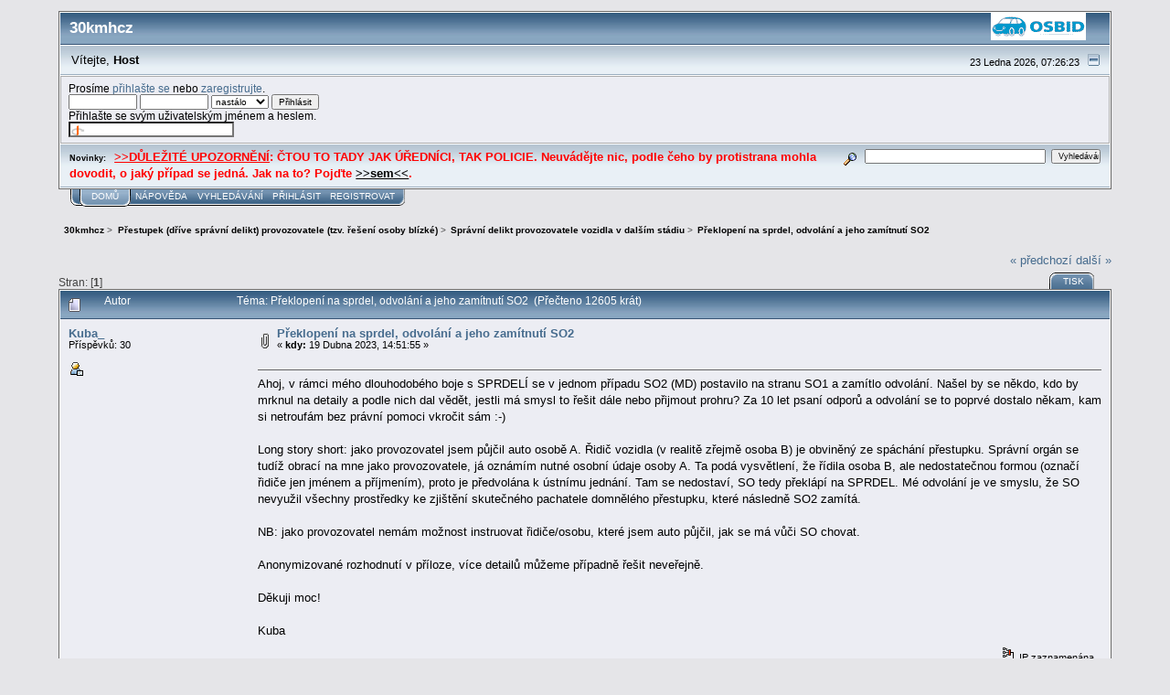

--- FILE ---
content_type: text/html; charset=UTF-8
request_url: https://www.30kmh.cz/index.php?topic=12612.0
body_size: 7086
content:
<!DOCTYPE html PUBLIC "-//W3C//DTD XHTML 1.0 Transitional//EN" "http://www.w3.org/TR/xhtml1/DTD/xhtml1-transitional.dtd">
<html xmlns="http://www.w3.org/1999/xhtml"><head>
	<link rel="stylesheet" type="text/css" href="https://www.30kmh.cz/Themes/core/css/index.css?fin20" />
	<link rel="stylesheet" type="text/css" href="https://www.30kmh.cz/Themes/core/css/webkit.css" />
	<script type="text/javascript" src="https://www.30kmh.cz/Themes/default/scripts/script.js?fin20"></script>
	<script type="text/javascript" src="https://www.30kmh.cz/Themes/core/scripts/theme.js?fin20"></script>
	<script type="text/javascript"><!-- // --><![CDATA[
		var smf_theme_url = "https://www.30kmh.cz/Themes/core";
		var smf_default_theme_url = "https://www.30kmh.cz/Themes/default";
		var smf_images_url = "https://www.30kmh.cz/Themes/core/images";
		var smf_scripturl = "https://www.30kmh.cz/index.php?PHPSESSID=ru7rgmlc8vnqfiib3ok5vkhqr3&amp;";
		var smf_iso_case_folding = false;
		var smf_charset = "UTF-8";
		var ajax_notification_text = "Nahrávám...";
		var ajax_notification_cancel_text = "Storno";
	// ]]></script>
	<meta http-equiv="Content-Type" content="text/html; charset=UTF-8" />
	<meta name="description" content="Překlopení na sprdel, odvolání a jeho zamítnutí SO2" />
	<title>Překlopení na sprdel, odvolání a jeho zamítnutí SO2</title>
	<link rel="canonical" href="https://www.30kmh.cz/index.php?topic=12612.0" />
	<link rel="help" href="https://www.30kmh.cz/index.php?PHPSESSID=ru7rgmlc8vnqfiib3ok5vkhqr3&amp;action=help" />
	<link rel="search" href="https://www.30kmh.cz/index.php?PHPSESSID=ru7rgmlc8vnqfiib3ok5vkhqr3&amp;action=search" />
	<link rel="contents" href="https://www.30kmh.cz/index.php?PHPSESSID=ru7rgmlc8vnqfiib3ok5vkhqr3&amp;" />
	<link rel="alternate" type="application/rss+xml" title="30kmhcz - RSS" href="https://www.30kmh.cz/index.php?PHPSESSID=ru7rgmlc8vnqfiib3ok5vkhqr3&amp;type=rss;action=.xml" />
	<link rel="prev" href="https://www.30kmh.cz/index.php?PHPSESSID=ru7rgmlc8vnqfiib3ok5vkhqr3&amp;topic=12612.0;prev_next=prev" />
	<link rel="next" href="https://www.30kmh.cz/index.php?PHPSESSID=ru7rgmlc8vnqfiib3ok5vkhqr3&amp;topic=12612.0;prev_next=next" />
	<link rel="index" href="https://www.30kmh.cz/index.php?PHPSESSID=ru7rgmlc8vnqfiib3ok5vkhqr3&amp;board=23.0" />
		<script type="text/javascript" src="https://www.30kmh.cz/Themes/default/scripts/captcha.js"></script>
        <!-- App Indexing for Google Search -->
        <link href="android-app://com.quoord.tapatalkpro.activity/tapatalk/www.30kmh.cz/?location=topic&amp;fid=23&amp;tid=12612&amp;perpage=15&amp;page=0&amp;channel=google-indexing" rel="alternate" />
        <link href="ios-app://307880732/tapatalk/www.30kmh.cz/?location=topic&amp;fid=23&amp;tid=12612&amp;perpage=15&amp;page=0&amp;channel=google-indexing" rel="alternate" />
        
        <link href="https://groups.tapatalk-cdn.com/static/manifest/manifest.json" rel="manifest">
        
        <meta name="apple-itunes-app" content="app-id=307880732, affiliate-data=at=10lR7C, app-argument=tapatalk://www.30kmh.cz/?location=topic&fid=23&tid=12612&perpage=15&page=0" />
        
</head>
<body>
<div id="mainframe" style="width: 90%">
	<div class="tborder">
		<div class="catbg">
			<a href="http://www.osbid.cz"><img class="floatright" id="smflogo" src="https://www.30kmh.cz/Themes/core/images/smflogo.gif" alt="Simple Machines Forum" /></a>
			<h1 id="forum_name">30kmhcz
			</h1>
		</div>
		<ul id="greeting_section" class="reset titlebg2">
			<li id="time" class="smalltext floatright">
				23 Ledna 2026, 07:26:23
				<img id="upshrink" src="https://www.30kmh.cz/Themes/core/images/upshrink.gif" alt="*" title="Sbalit nebo rozbalit hlavičku." align="bottom" style="display: none;" />
			</li>
			<li id="name">Vítejte, <em>Host</em></li>
		</ul>
		<div id="user_section" class="bordercolor">
			<div class="windowbg2 clearfix">
				<script type="text/javascript" src="https://www.30kmh.cz/Themes/default/scripts/sha1.js"></script>
				<form class="windowbg" id="guest_form" action="https://www.30kmh.cz/index.php?PHPSESSID=ru7rgmlc8vnqfiib3ok5vkhqr3&amp;action=login2" method="post" accept-charset="UTF-8"  onsubmit="hashLoginPassword(this, '6dec20c992060da32b0c89f698c63dd1');">
					Prosíme <a href="https://www.30kmh.cz/index.php?PHPSESSID=ru7rgmlc8vnqfiib3ok5vkhqr3&amp;action=login">přihlašte se</a> nebo <a href="https://www.30kmh.cz/index.php?PHPSESSID=ru7rgmlc8vnqfiib3ok5vkhqr3&amp;action=register">zaregistrujte</a>.<br />
					<input type="text" name="user" size="10" class="input_text" />
					<input type="password" name="passwrd" size="10" class="input_password" />
					<select name="cookielength">
						<option value="60">1 hodina</option>
						<option value="1440">1 den</option>
						<option value="10080">1 týden</option>
						<option value="43200">1 měsíc</option>
						<option value="-1" selected="selected">nastálo</option>
					</select>
					<input type="submit" value="Přihlásit" class="button_submit" /><br />
					Přihlašte se svým uživatelským jménem a heslem.
					<br />
					<input type="text" name="openid_identifier" id="openid_url" size="25" class="input_text openid_login" />
					<input type="hidden" name="hash_passwrd" value="" /><input type="hidden" name="b5a343486" value="6dec20c992060da32b0c89f698c63dd1" />
				</form>
			</div>
		</div>
		<div id="news_section" class="titlebg2 clearfix">
			<form class="floatright" id="search_form" action="https://www.30kmh.cz/index.php?PHPSESSID=ru7rgmlc8vnqfiib3ok5vkhqr3&amp;action=search2" method="post" accept-charset="UTF-8">
				<a href="https://www.30kmh.cz/index.php?PHPSESSID=ru7rgmlc8vnqfiib3ok5vkhqr3&amp;action=search;advanced" title="Pokročilé vyhledávání"><img id="advsearch" src="https://www.30kmh.cz/Themes/core/images/filter.gif" align="middle" alt="Pokročilé vyhledávání" /></a>
				<input type="text" name="search" value="" style="width: 190px;" class="input_text" />&nbsp;
				<input type="submit" name="submit" value="Vyhledávání" style="width: 11ex;" class="button_submit" />
				<input type="hidden" name="advanced" value="0" />
				<input type="hidden" name="topic" value="12612" />
			</form>
			<div id="random_news"><h3>Novinky:</h3><p><span style="color: red;" class="bbc_color"><span style="font-size: 10pt;" class="bbc_size"><span class="bbc_u">&gt;&gt;DŮLEŽITÉ UPOZORNĚNÍ</span>: ČTOU TO TADY JAK ÚŘEDNÍCI, TAK POLICIE. Neuvádějte nic, podle čeho by protistrana mohla dovodit, o jaký případ se jedná. Jak na to? Pojďte <a href="https://www.30kmh.cz/index.php?PHPSESSID=ru7rgmlc8vnqfiib3ok5vkhqr3&amp;topic=2160.0" class="bbc_link">&gt;&gt;sem&lt;&lt;</a>.</span></span></p></div>
		</div>
	</div>
	<script type="text/javascript"><!-- // --><![CDATA[
		var oMainHeaderToggle = new smc_Toggle({
			bToggleEnabled: true,
			bCurrentlyCollapsed: false,
			aSwappableContainers: [
				'user_section',
				'news_section'
			],
			aSwapImages: [
				{
					sId: 'upshrink',
					srcExpanded: smf_images_url + '/upshrink.gif',
					altExpanded: 'Sbalit nebo rozbalit hlavičku.',
					srcCollapsed: smf_images_url + '/upshrink2.gif',
					altCollapsed: 'Sbalit nebo rozbalit hlavičku.'
				}
			],
			oThemeOptions: {
				bUseThemeSettings: false,
				sOptionName: 'collapse_header',
				sSessionVar: 'b5a343486',
				sSessionId: '6dec20c992060da32b0c89f698c63dd1'
			},
			oCookieOptions: {
				bUseCookie: true,
				sCookieName: 'upshrink'
			}
		});
	// ]]></script>
	<div class="main_menu">
		<ul class="reset clearfix">
			<li id="button_home" class="active">
				<a title="Domů" href="https://www.30kmh.cz/index.php?PHPSESSID=ru7rgmlc8vnqfiib3ok5vkhqr3&amp;">
					<span><em>Domů</em></span>
				</a>
			</li>
			<li id="button_help">
				<a title="Nápověda" href="https://www.30kmh.cz/index.php?PHPSESSID=ru7rgmlc8vnqfiib3ok5vkhqr3&amp;action=help">
					<span>Nápověda</span>
				</a>
			</li>
			<li id="button_search">
				<a title="Vyhledávání" href="https://www.30kmh.cz/index.php?PHPSESSID=ru7rgmlc8vnqfiib3ok5vkhqr3&amp;action=search">
					<span>Vyhledávání</span>
				</a>
			</li>
			<li id="button_login">
				<a title="Přihlásit" href="https://www.30kmh.cz/index.php?PHPSESSID=ru7rgmlc8vnqfiib3ok5vkhqr3&amp;action=login">
					<span>Přihlásit</span>
				</a>
			</li>
			<li id="button_register" class="last">
				<a title="Registrovat" href="https://www.30kmh.cz/index.php?PHPSESSID=ru7rgmlc8vnqfiib3ok5vkhqr3&amp;action=register">
					<span>Registrovat</span>
				</a>
			</li>
		</ul>
	</div>
	<ul class="linktree" id="linktree_upper">
		<li>
			<a href="https://www.30kmh.cz/index.php?PHPSESSID=ru7rgmlc8vnqfiib3ok5vkhqr3&amp;"><span>30kmhcz</span></a> &gt;
		</li>
		<li>
			<a href="https://www.30kmh.cz/index.php?PHPSESSID=ru7rgmlc8vnqfiib3ok5vkhqr3&amp;#c4"><span>Přestupek (dříve správní delikt) provozovatele (tzv. řešení osoby blízké)</span></a> &gt;
		</li>
		<li>
			<a href="https://www.30kmh.cz/index.php?PHPSESSID=ru7rgmlc8vnqfiib3ok5vkhqr3&amp;board=23.0"><span>Správní delikt provozovatele vozidla v dalším stádiu</span></a> &gt;
		</li>
		<li class="last">
			<a href="https://www.30kmh.cz/index.php?PHPSESSID=ru7rgmlc8vnqfiib3ok5vkhqr3&amp;topic=12612.0"><span>Překlopení na sprdel, odvolání a jeho zamítnutí SO2</span></a>
		</li>
	</ul>
	<div id="bodyarea">
<a id="top"></a>
<a id="msg141239"></a>
<div class="clearfix margintop" id="postbuttons">
	<div class="next"><a href="https://www.30kmh.cz/index.php?PHPSESSID=ru7rgmlc8vnqfiib3ok5vkhqr3&amp;topic=12612.0;prev_next=prev#new">&laquo; předchozí</a> <a href="https://www.30kmh.cz/index.php?PHPSESSID=ru7rgmlc8vnqfiib3ok5vkhqr3&amp;topic=12612.0;prev_next=next#new">další &raquo;</a></div>
	<div class="margintop middletext floatleft">Stran: [<strong>1</strong>] </div>
	<div class="nav floatright">
		<div class="buttonlist_bottom">
			<ul class="reset clearfix">
				<li class="last"><a class="button_strip_print" href="https://www.30kmh.cz/index.php?PHPSESSID=ru7rgmlc8vnqfiib3ok5vkhqr3&amp;action=printpage;topic=12612.0" rel="new_win nofollow"><span>Tisk</span></a></li>
			</ul>
		</div></div>
</div>
<div id="forumposts" class="tborder">
	<h3 class="catbg3">
		<img src="https://www.30kmh.cz/Themes/core/images/topic/normal_post.gif" align="bottom" alt="" />
		<span>Autor</span>
		<span id="top_subject">Téma: Překlopení na sprdel, odvolání a jeho zamítnutí SO2 &nbsp;(Přečteno 12605 krát)</span>
	</h3>
	<form action="https://www.30kmh.cz/index.php?PHPSESSID=ru7rgmlc8vnqfiib3ok5vkhqr3&amp;action=quickmod2;topic=12612.0" method="post" accept-charset="UTF-8" name="quickModForm" id="quickModForm" style="margin: 0;" onsubmit="return oQuickModify.bInEditMode ? oQuickModify.modifySave('6dec20c992060da32b0c89f698c63dd1', 'b5a343486') : false">
		<div class="bordercolor">
			<div class="clearfix windowbg largepadding">
				<div class="floatleft poster">
					<h4><a href="https://www.30kmh.cz/index.php?PHPSESSID=ru7rgmlc8vnqfiib3ok5vkhqr3&amp;action=profile;u=2067" title="Zobraz profil uživatele Kuba_">Kuba_</a></h4>
					<ul class="reset smalltext" id="msg_141239_extra_info">
						<li></li>
						<li>Příspěvků: 30</li>
						<li class="margintop">
							<ul class="reset nolist">
								<li><a href="https://www.30kmh.cz/index.php?PHPSESSID=ru7rgmlc8vnqfiib3ok5vkhqr3&amp;action=profile;u=2067"><img src="https://www.30kmh.cz/Themes/core/images/icons/profile_sm.gif" alt="Zobrazit profil" title="Zobrazit profil" border="0" /></a></li>
							</ul>
						</li>
					</ul>
				</div>
				<div class="postarea">
					<div class="flow_hidden">
						<div class="keyinfo">
							<div class="messageicon"><img src="https://www.30kmh.cz/Themes/core/images/post/clip.gif" alt="" border="0" /></div>
							<h5 id="subject_141239">
								<a href="https://www.30kmh.cz/index.php?PHPSESSID=ru7rgmlc8vnqfiib3ok5vkhqr3&amp;topic=12612.msg141239#msg141239" rel="nofollow">Překlopení na sprdel, odvolání a jeho zamítnutí SO2</a>
							</h5>
							<div class="smalltext">&#171; <strong> kdy:</strong> 19 Dubna 2023, 14:51:55 &#187;</div>
							<div id="msg_141239_quick_mod"></div>
						</div>
					</div>
					<div class="post">
						<hr class="hrcolor" width="100%" size="1" />
						<div class="inner" id="msg_141239">Ahoj, v rámci mého dlouhodobého boje s SPRDELÍ se v jednom případu SO2 (MD) postavilo na stranu SO1 a zamítlo odvolání. Našel by se někdo, kdo by mrknul na detaily a podle nich dal vědět, jestli má smysl to řešit dále nebo přijmout prohru? Za 10 let psaní odporů a odvolání se to poprvé dostalo někam, kam si netroufám bez právní pomoci vkročit sám :-)<br /><br />Long story short: jako provozovatel jsem půjčil auto osobě A. Řidič vozidla (v realitě zřejmě osoba B) je obviněný ze spáchání přestupku. Správní orgán se tudíž obrací na mne jako provozovatele, já oznámím nutné osobní údaje osoby A. Ta podá vysvětlení, že řídila osoba B, ale nedostatečnou formou (označí řidiče jen jménem a příjmením), proto je předvolána k ústnímu jednání. Tam se nedostaví, SO tedy překlápí na SPRDEL. Mé odvolání je ve smyslu, že SO nevyužil všechny prostředky ke zjištění skutečného pachatele domnělého přestupku, které následně SO2 zamítá.<br /><br />NB: jako provozovatel nemám možnost instruovat řidiče/osobu, které jsem auto půjčil, jak se má vůči SO chovat.<br /><br />Anonymizované rozhodnutí v příloze, více detailů můžeme případně řešit neveřejně.<br /><br />Děkuji moc!<br /><br />Kuba</div>
					</div>
				</div>
				<div class="moderatorbar">
					<div class="smalltext floatleft" id="modified_141239">
					</div>
					<div class="smalltext largepadding floatright">
						<img src="https://www.30kmh.cz/Themes/core/images/ip.gif" alt="" border="0" />
						IP zaznamenána
					</div>
				</div>
			</div>
		</div>
		<div class="bordercolor">
			<a id="msg142480"></a>
			<div class="clearfix topborder windowbg2 largepadding">
				<div class="floatleft poster">
					<h4><a href="https://www.30kmh.cz/index.php?PHPSESSID=ru7rgmlc8vnqfiib3ok5vkhqr3&amp;action=profile;u=874" title="Zobraz profil uživatele john.hawk">john.hawk</a></h4>
					<ul class="reset smalltext" id="msg_142480_extra_info">
						<li></li>
						<li>Příspěvků: 43</li>
						<li class="margintop">
							<ul class="reset nolist">
								<li><a href="https://www.30kmh.cz/index.php?PHPSESSID=ru7rgmlc8vnqfiib3ok5vkhqr3&amp;action=profile;u=874"><img src="https://www.30kmh.cz/Themes/core/images/icons/profile_sm.gif" alt="Zobrazit profil" title="Zobrazit profil" border="0" /></a></li>
							</ul>
						</li>
					</ul>
				</div>
				<div class="postarea">
					<div class="flow_hidden">
						<div class="keyinfo">
							<div class="messageicon"><img src="https://www.30kmh.cz/Themes/core/images/post/xx.gif" alt="" border="0" /></div>
							<h5 id="subject_142480">
								<a href="https://www.30kmh.cz/index.php?PHPSESSID=ru7rgmlc8vnqfiib3ok5vkhqr3&amp;topic=12612.msg142480#msg142480" rel="nofollow">Re:Překlopení na sprdel, odvolání a jeho zamítnutí SO2</a>
							</h5>
							<div class="smalltext">&#171; <strong>Odpověď #1 kdy:</strong> 14 Června 2023, 11:47:42 &#187;</div>
							<div id="msg_142480_quick_mod"></div>
						</div>
					</div>
					<div class="post">
						<hr class="hrcolor" width="100%" size="1" />
						<div class="inner" id="msg_142480">4 As 450/2019 – 36</div>
					</div>
				</div>
				<div class="moderatorbar">
					<div class="smalltext floatleft" id="modified_142480">
					</div>
					<div class="smalltext largepadding floatright">
						<img src="https://www.30kmh.cz/Themes/core/images/ip.gif" alt="" border="0" />
						IP zaznamenána
					</div>
				</div>
			</div>
		</div>
		<div class="bordercolor">
			<a id="msg145684"></a>
			<div class="clearfix topborder windowbg largepadding">
				<div class="floatleft poster">
					<h4><a href="https://www.30kmh.cz/index.php?PHPSESSID=ru7rgmlc8vnqfiib3ok5vkhqr3&amp;action=profile;u=1483" title="Zobraz profil uživatele Jojoba">Jojoba</a></h4>
					<ul class="reset smalltext" id="msg_145684_extra_info">
						<li></li>
						<li>Příspěvků: 512</li>
						<li class="margintop" style="overflow: auto;"><img class="avatar" src="https://www.30kmh.cz/index.php?PHPSESSID=ru7rgmlc8vnqfiib3ok5vkhqr3&amp;action=dlattach;attach=2671;type=avatar" alt="" /></li>
						<li class="margintop">
							<ul class="reset nolist">
								<li><a href="https://www.30kmh.cz/index.php?PHPSESSID=ru7rgmlc8vnqfiib3ok5vkhqr3&amp;action=profile;u=1483"><img src="https://www.30kmh.cz/Themes/core/images/icons/profile_sm.gif" alt="Zobrazit profil" title="Zobrazit profil" border="0" /></a></li>
							</ul>
						</li>
					</ul>
				</div>
				<div class="postarea">
					<div class="flow_hidden">
						<div class="keyinfo">
							<div class="messageicon"><img src="https://www.30kmh.cz/Themes/core/images/post/xx.gif" alt="" border="0" /></div>
							<h5 id="subject_145684">
								<a href="https://www.30kmh.cz/index.php?PHPSESSID=ru7rgmlc8vnqfiib3ok5vkhqr3&amp;topic=12612.msg145684#msg145684" rel="nofollow">Re:Překlopení na sprdel, odvolání a jeho zamítnutí SO2</a>
							</h5>
							<div class="smalltext">&#171; <strong>Odpověď #2 kdy:</strong> 01 Listopadu 2023, 19:25:04 &#187;</div>
							<div id="msg_145684_quick_mod"></div>
						</div>
					</div>
					<div class="post">
						<hr class="hrcolor" width="100%" size="1" />
						<div class="inner" id="msg_145684">4 As 450/2019 – 36 .....?&nbsp; ...nenalezeno....?<br />Díky.</div>
					</div>
				</div>
				<div class="moderatorbar">
					<div class="smalltext floatleft" id="modified_145684">
					</div>
					<div class="smalltext largepadding floatright">
						<img src="https://www.30kmh.cz/Themes/core/images/ip.gif" alt="" border="0" />
						IP zaznamenána
					</div>
				</div>
			</div>
		</div>
		<div class="bordercolor">
			<a id="msg147160"></a>
			<div class="clearfix topborder windowbg2 largepadding">
				<div class="floatleft poster">
					<h4><a href="https://www.30kmh.cz/index.php?PHPSESSID=ru7rgmlc8vnqfiib3ok5vkhqr3&amp;action=profile;u=98" title="Zobraz profil uživatele Viro">Viro</a></h4>
					<ul class="reset smalltext" id="msg_147160_extra_info">
						<li></li>
						<li>Příspěvků: 8</li>
						<li class="margintop">
							<ul class="reset nolist">
								<li><a href="https://www.30kmh.cz/index.php?PHPSESSID=ru7rgmlc8vnqfiib3ok5vkhqr3&amp;action=profile;u=98"><img src="https://www.30kmh.cz/Themes/core/images/icons/profile_sm.gif" alt="Zobrazit profil" title="Zobrazit profil" border="0" /></a></li>
							</ul>
						</li>
					</ul>
				</div>
				<div class="postarea">
					<div class="flow_hidden">
						<div class="keyinfo">
							<div class="messageicon"><img src="https://www.30kmh.cz/Themes/core/images/post/xx.gif" alt="" border="0" /></div>
							<h5 id="subject_147160">
								<a href="https://www.30kmh.cz/index.php?PHPSESSID=ru7rgmlc8vnqfiib3ok5vkhqr3&amp;topic=12612.msg147160#msg147160" rel="nofollow">Re:Překlopení na sprdel, odvolání a jeho zamítnutí SO2</a>
							</h5>
							<div class="smalltext">&#171; <strong>Odpověď #3 kdy:</strong> 09 Ledna 2024, 14:51:36 &#187;</div>
							<div id="msg_147160_quick_mod"></div>
						</div>
					</div>
					<div class="post">
						<hr class="hrcolor" width="100%" size="1" />
						<div class="inner" id="msg_147160"><div class="quoteheader"><div class="topslice_quote"><a href="https://www.30kmh.cz/index.php?PHPSESSID=ru7rgmlc8vnqfiib3ok5vkhqr3&amp;topic=12612.msg145684#msg145684">Citace: Jojoba &nbsp;01 Listopadu 2023, 19:25:04</a></div></div><blockquote class="bbc_standard_quote">4 As 450/2019 – 36 .....?&nbsp; ...nenalezeno....?<br />Díky.<br /></blockquote><div class="quotefooter"><div class="botslice_quote"></div></div>Já to našel, ale nejsem z toho nijak moudrý.<br /><a href="https://www.zakonyprolidi.cz/judikat/nsscr/4-as-450-2019-36#" class="bbc_link" target="_blank" rel="nofollow noopener noreferrer">https://www.zakonyprolidi.cz/judikat/nsscr/4-as-450-2019-36#</a></div>
					</div>
				</div>
				<div class="moderatorbar">
					<div class="smalltext floatleft" id="modified_147160">
					</div>
					<div class="smalltext largepadding floatright">
						<img src="https://www.30kmh.cz/Themes/core/images/ip.gif" alt="" border="0" />
						IP zaznamenána
					</div>
				</div>
			</div>
		</div>
		<div class="bordercolor">
			<a id="msg147181"></a>
			<div class="clearfix topborder windowbg largepadding">
				<div class="floatleft poster">
					<h4><a href="https://www.30kmh.cz/index.php?PHPSESSID=ru7rgmlc8vnqfiib3ok5vkhqr3&amp;action=profile;u=5643" title="Zobraz profil uživatele Hugo">Hugo</a></h4>
					<ul class="reset smalltext" id="msg_147181_extra_info">
						<li></li>
						<li>Příspěvků: 1 254</li>
						<li class="margintop">
							<ul class="reset nolist">
								<li><a href="https://www.30kmh.cz/index.php?PHPSESSID=ru7rgmlc8vnqfiib3ok5vkhqr3&amp;action=profile;u=5643"><img src="https://www.30kmh.cz/Themes/core/images/icons/profile_sm.gif" alt="Zobrazit profil" title="Zobrazit profil" border="0" /></a></li>
							</ul>
						</li>
					</ul>
				</div>
				<div class="postarea">
					<div class="flow_hidden">
						<div class="keyinfo">
							<div class="messageicon"><img src="https://www.30kmh.cz/Themes/core/images/post/xx.gif" alt="" border="0" /></div>
							<h5 id="subject_147181">
								<a href="https://www.30kmh.cz/index.php?PHPSESSID=ru7rgmlc8vnqfiib3ok5vkhqr3&amp;topic=12612.msg147181#msg147181" rel="nofollow">Re:Překlopení na sprdel, odvolání a jeho zamítnutí SO2</a>
							</h5>
							<div class="smalltext">&#171; <strong>Odpověď #4 kdy:</strong> 09 Ledna 2024, 20:58:45 &#187;</div>
							<div id="msg_147181_quick_mod"></div>
						</div>
					</div>
					<div class="post">
						<hr class="hrcolor" width="100%" size="1" />
						<div class="inner" id="msg_147181"><div class="quoteheader"><div class="topslice_quote"><a href="https://www.30kmh.cz/index.php?PHPSESSID=ru7rgmlc8vnqfiib3ok5vkhqr3&amp;topic=12612.msg147160#msg147160">Citace: Viro &nbsp;09 Ledna 2024, 14:51:36</a></div></div><blockquote class="bbc_standard_quote"><a href="https://www.zakonyprolidi.cz/judikat/nsscr/4-as-450-2019-36#" class="bbc_link" target="_blank" rel="nofollow noopener noreferrer">https://www.zakonyprolidi.cz/judikat/nsscr/4-as-450-2019-36#</a><br /><em> [19] V této souvislosti stěžovatelka poukazuje na to, že zásilka obsahující výzvu k podání vysvětlení se z Rumunska vrátila jako nevyžádaná (non réclamé). Z toho dovozuje, že adresátka zásilku odmítla převzít, a nastala tak fikce jejího doručení. Označení non réclamé (v češtině „nevyžádáno/nevyzvednuto“) na vrácené zásilce však neznamená, že adresát aktivně odmítl zásilku převzít. Znamená pouze to, že adresát nebyl zastižen při pokusu o doručení a zásilku si následně nepřišel vyzvednout na místo, kde byla uložena. Z informací obsažených ve správním spise tak v žádném případě nevyplývá, že by adresátka aktivně znemožnila doručení předmětné výzvy</em>.<br /></blockquote><div class="quotefooter"><div class="botslice_quote"></div></div><br />Jaký je rozdíl mezi aktivně odmítnutou zásilkou a nedoručenou? Lze toto vyjádření NSS nějak využít?</div>
					</div>
				</div>
				<div class="moderatorbar">
					<div class="smalltext floatleft" id="modified_147181">
					</div>
					<div class="smalltext largepadding floatright">
						<img src="https://www.30kmh.cz/Themes/core/images/ip.gif" alt="" border="0" />
						IP zaznamenána
					</div>
				</div>
			</div>
		</div>
	</form>
</div>
<a id="lastPost"></a>
<div class="clearfix marginbottom" id="postbuttons_lower">
	<div class="nav floatright">
		<div class="buttonlist">
			<ul class="reset clearfix">
				<li class="last"><a class="button_strip_print" href="https://www.30kmh.cz/index.php?PHPSESSID=ru7rgmlc8vnqfiib3ok5vkhqr3&amp;action=printpage;topic=12612.0" rel="new_win nofollow"><span>Tisk</span></a></li>
			</ul>
		</div></div>
	<div class="middletext floatleft">Stran: [<strong>1</strong>] </div>
	<div class="clear"><a href="https://www.30kmh.cz/index.php?PHPSESSID=ru7rgmlc8vnqfiib3ok5vkhqr3&amp;topic=12612.0;prev_next=prev#new">&laquo; předchozí</a> <a href="https://www.30kmh.cz/index.php?PHPSESSID=ru7rgmlc8vnqfiib3ok5vkhqr3&amp;topic=12612.0;prev_next=next#new">další &raquo;</a></div>
</div>
	<ul class="linktree" id="linktree_lower">
		<li>
			<a href="https://www.30kmh.cz/index.php?PHPSESSID=ru7rgmlc8vnqfiib3ok5vkhqr3&amp;"><span>30kmhcz</span></a> &gt;
		</li>
		<li>
			<a href="https://www.30kmh.cz/index.php?PHPSESSID=ru7rgmlc8vnqfiib3ok5vkhqr3&amp;#c4"><span>Přestupek (dříve správní delikt) provozovatele (tzv. řešení osoby blízké)</span></a> &gt;
		</li>
		<li>
			<a href="https://www.30kmh.cz/index.php?PHPSESSID=ru7rgmlc8vnqfiib3ok5vkhqr3&amp;board=23.0"><span>Správní delikt provozovatele vozidla v dalším stádiu</span></a> &gt;
		</li>
		<li class="last">
			<a href="https://www.30kmh.cz/index.php?PHPSESSID=ru7rgmlc8vnqfiib3ok5vkhqr3&amp;topic=12612.0"><span>Překlopení na sprdel, odvolání a jeho zamítnutí SO2</span></a>
		</li>
	</ul>
<div id="moderationbuttons" class="clearfix"></div>
<div class="tborder">
	<div class="titlebg2" style="padding: 4px;" align="right" id="display_jump_to">&nbsp;</div>
</div><br />
<script type="text/javascript" src="https://www.30kmh.cz/Themes/default/scripts/topic.js"></script>
<script type="text/javascript"><!-- // --><![CDATA[
	var oQuickReply = new QuickReply({
		bDefaultCollapsed: true,
		iTopicId: 12612,
		iStart: 0,
		sScriptUrl: smf_scripturl,
		sImagesUrl: "https://www.30kmh.cz/Themes/core/images",
		sContainerId: "quickReplyOptions",
		sImageId: "quickReplyExpand",
		sImageCollapsed: "collapse.gif",
		sImageExpanded: "expand.gif",
		sJumpAnchor: "quickreply"
	});
	if ('XMLHttpRequest' in window)
	{
		var oQuickModify = new QuickModify({
			sScriptUrl: smf_scripturl,
			bShowModify: true,
			iTopicId: 12612,
			sTemplateBodyEdit: '\n\t\t\t\t<div id="quick_edit_body_container" style="width: 90%">\n\t\t\t\t\t<div id="error_box" style="padding: 4px;" class="error"><' + '/div>\n\t\t\t\t\t<textarea class="editor" name="message" rows="12" style="width: 100%;  margin-bottom: 10px;" tabindex="1">%body%<' + '/textarea><br />\n\t\t\t\t\t<input type="hidden" name="b5a343486" value="6dec20c992060da32b0c89f698c63dd1" />\n\t\t\t\t\t<input type="hidden" name="topic" value="12612" />\n\t\t\t\t\t<input type="hidden" name="msg" value="%msg_id%" />\n\t\t\t\t\t<div class="righttext">\n\t\t\t\t\t\t<input type="submit" name="post" value="Uložit" tabindex="2" onclick="return oQuickModify.modifySave(\'6dec20c992060da32b0c89f698c63dd1\', \'b5a343486\');" accesskey="s" class="button_submit" />&nbsp;&nbsp;<input type="submit" name="cancel" value="Storno" tabindex="3" onclick="return oQuickModify.modifyCancel();" class="button_submit" />\n\t\t\t\t\t<' + '/div>\n\t\t\t\t<' + '/div>',
			sTemplateSubjectEdit: '<input type="text" style="width: 90%" name="subject" value="%subject%" size="80" maxlength="80" tabindex="4" class="input_text" />',
			sTemplateBodyNormal: '%body%',
			sTemplateSubjectNormal: '<a hr'+'ef="https://www.30kmh.cz/index.php?PHPSESSID=ru7rgmlc8vnqfiib3ok5vkhqr3&amp;'+'?topic=12612.msg%msg_id%#msg%msg_id%" rel="nofollow">%subject%<' + '/a>',
			sTemplateTopSubject: 'Téma: %subject% &nbsp;(Přečteno 12605 krát)',
			sErrorBorderStyle: '1px solid red'
		});

		aJumpTo[aJumpTo.length] = new JumpTo({
			sContainerId: "display_jump_to",
			sJumpToTemplate: "<label class=\"smalltext\" for=\"%select_id%\">Přejít na:<" + "/label> %dropdown_list%",
			iCurBoardId: 23,
			iCurBoardChildLevel: 0,
			sCurBoardName: "Správní delikt provozovatele vozidla v dalším stádiu",
			sBoardChildLevelIndicator: "==",
			sBoardPrefix: "=> ",
			sCatSeparator: "-----------------------------",
			sCatPrefix: "",
			sGoButtonLabel: "Hop!"
		});

		aIconLists[aIconLists.length] = new IconList({
			sBackReference: "aIconLists[" + aIconLists.length + "]",
			sIconIdPrefix: "msg_icon_",
			sScriptUrl: smf_scripturl,
			bShowModify: true,
			iBoardId: 23,
			iTopicId: 12612,
			sSessionId: "6dec20c992060da32b0c89f698c63dd1",
			sSessionVar: "b5a343486",
			sLabelIconList: "Ikona zpráv",
			sBoxBackground: "transparent",
			sBoxBackgroundHover: "#ffffff",
			iBoxBorderWidthHover: 1,
			sBoxBorderColorHover: "#adadad" ,
			sContainerBackground: "#ffffff",
			sContainerBorder: "1px solid #adadad",
			sItemBorder: "1px solid #ffffff",
			sItemBorderHover: "1px dotted gray",
			sItemBackground: "transparent",
			sItemBackgroundHover: "#e0e0f0"
		});
	}
	// ]]></script>
			<script type="text/javascript"><!-- // --><![CDATA[
				var verificationpostHandle = new smfCaptcha("https://www.30kmh.cz/index.php?PHPSESSID=ru7rgmlc8vnqfiib3ok5vkhqr3&amp;action=verificationcode;vid=post;rand=d8b57ca3c5eb605615420439eba4dab2", "post", 0);
			// ]]></script>
	</div>
	<div id="footerarea" class="headerpadding topmargin clearfix">
		<ul class="reset smalltext">
			<li class="copyright">
			<span class="smalltext" style="display: inline; visibility: visible; font-family: Verdana, Arial, sans-serif;"><a href="https://www.30kmh.cz/index.php?PHPSESSID=ru7rgmlc8vnqfiib3ok5vkhqr3&amp;action=credits" title="Simple Machines Forum" target="_blank" class="new_win">SMF 2.0.17</a> | <a href="https://www.simplemachines.org/about/smf/license.php" title="License" target="_blank" class="new_win">SMF &copy; 2015</a>, <a href="https://www.simplemachines.org" title="Simple Machines" target="_blank" class="new_win">Simple Machines</a> | <a href="http://www.osbid.cz/" title="Licence" target="_blank" class="new_win">&copy; OSBID, z.s. 2016</a>
			</span></li>
			<li><a id="button_xhtml" href="http://validator.w3.org/check?uri=referer" target="_blank" class="new_win" title="Validní XHTML 1.0!"><span>XHTML</span></a></li>
			<li><a id="button_rss" href="https://www.30kmh.cz/index.php?PHPSESSID=ru7rgmlc8vnqfiib3ok5vkhqr3&amp;action=.xml;type=rss" class="new_win"><span>RSS</span></a></li>
			<li class="last"><a id="button_wap2" href="https://www.30kmh.cz/index.php?PHPSESSID=ru7rgmlc8vnqfiib3ok5vkhqr3&amp;wap2" class="new_win"><span>WAP2</span></a></li>
		</ul>
	</div>
</div>
</body></html>